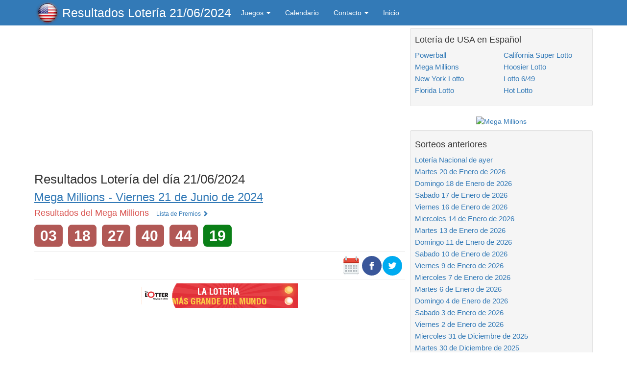

--- FILE ---
content_type: text/html; charset=UTF-8
request_url: https://www.nacionalloteria.com/usa/resultados-loteria.php?del-dia=2024-06-21
body_size: 4169
content:
<!DOCTYPE html>
<html lang="es-us">
<head>
    <!-- Google tag (gtag.js) -->
<script async src="https://www.googletagmanager.com/gtag/js?id=G-Y5ZXDM479F"></script>
<script>
  window.dataLayer = window.dataLayer || [];
  function gtag(){dataLayer.push(arguments);}
  gtag('js', new Date());

  gtag('config', 'G-Y5ZXDM479F');
</script>
    
<!-- PUBLIVIDOOMY: DOMINIO https://www.nacionalloteria.com -->
<script src="https://ads.vidoomy.com/nacionalloteriacom_13347.js" async></script>
	<meta charset="utf-8">
	<meta http-equiv="X-UA-Compatible" content="IE=edge">
	<meta name="viewport" content="width=device-width, initial-scale=1">
	<meta name="robots" content="noindex, follow" />	
	<meta name="format-detection" content="telephone=no"> 	
	<title>Resultados del Viernes 21 de Junio de 2024 - Resultados del día</title>
	<meta name="description" content="Resultados del día - Resultados del Viernes 21 de Junio de 2024 - Resultados de la Lotería de USA del Viernes 21 de Junio de 2024">	
	<link href="gzip.php?file=bootstrap-full.css" rel="stylesheet">
  	<link rel="shortcut icon" href=""/>	
	<link rel="alternate" type="application/rss+xml" title="Feed RSS" href="https://www.nacionalloteria.com/usa/rss.php" />
		
	<link rel="amphtml" href="https://www.nacionalloteria.com/usa/resultados-loteria-amp.php?del-dia=2024-06-21"> 
	<!--[if lt IE 9]>
	  <script src="/_general/html5shiv.js"></script>
	  <script src="/_general/respond.min.js"></script>
	<![endif]-->
	
    <link rel="canonical" href="https://www.nacionalloteria.com/usa/resultados-loteria.php?del-dia=2024-06-21" >	
	

		<script async src="//pagead2.googlesyndication.com/pagead/js/adsbygoogle.js"></script>
	<script>
	  (adsbygoogle = window.adsbygoogle || []).push({
		google_ad_client: "ca-pub-1877774362406011",
		enable_page_level_ads: true
	  });
	</script>

	
<script>
  window._taboola = window._taboola || [];
  _taboola.push({article:'auto'});
  !function (e, f, u, i) {
    if (!document.getElementById(i)){
      e.async = 1;
      e.src = u;
      e.id = i;
      f.parentNode.insertBefore(e, f);
    }
  }(document.createElement('script'),
  document.getElementsByTagName('script')[0],
  '//cdn.taboola.com/libtrc/nacionalloteria-network/loader.js',
  'tb_loader_script');
  if(window.performance && typeof window.performance.mark == 'function')
    {window.performance.mark('tbl_ic');}
</script>			
</head>

<body>


<script async src="//pagead2.googlesyndication.com/pagead/js/adsbygoogle.js"></script>
<script>
  (adsbygoogle = window.adsbygoogle || []).push({
    google_ad_client: "ca-pub-1877774362406011",
    enable_page_level_ads: true
  });
</script>

<nav class="navbar navbar-inverse navbar-static-top" style="background-color:#337ab7;width:100%" role="navigation">
	<div class="container">
		<div class="navbar-header">
		    <a href="/usa/index.php"><img src="/usa/img/bandera-usa-movil.png" alt="Loteria de USA" class="navbar" height="50" /></a>
			<button type="button" class="navbar-toggle" data-toggle="collapse" data-target="#bs-example-navbar-collapse-1">
				<span class="sr-only">Toggle navigation</span>
				<span class="icon-bar"></span>
				<span class="icon-bar"></span>
				<span class="icon-bar"></span>
			</button>
			<a class="navbar-brand navbar-brand-md-mov" href="/usa">Resultados Lotería 21/06/2024</a>
		</div>
		<div class="collapse navbar-collapse" id="bs-example-navbar-collapse-1">
			<ul class="nav navbar-nav">
				<li class="dropdown">
					  <a href="#" class="dropdown-toggle" data-toggle="dropdown" role="button" aria-haspopup="true" 
					  aria-expanded="false">Juegos <span class="caret"></span></a>
					  <ul class="dropdown-menu">    
						<li><a href="/usa/powerball.php">Powerball</a></li>
						<li><a href="/usa/megamillions.php">Mega Millions</a></li>
						<li><a href="/usa/newyorklotto.php">New York Lotto</a></li>
						<li><a href="/usa/floridalotto.php">Florida Lotto</a></li>
						<li><a href="/usa/californiasuperlotto.php">California Super Lotto</a></li>
						<li><a href="/usa/hoosierlotto.php">Hoosier Lotto</a></li>
						<li><a href="/usa/lotto649.php">Lotto 6/49</a></li>			
						<li><a href="/usa/hotlotto.php">Hot Lotto</a></li>  
					  </ul>
				</li>
				<li>
					<a href="/usa/calendario.php" title="Calendario de Juegos de la Lotería de USA">Calendario</a>
				</li>
				<li class="dropdown">
					<a href="/usa/contacto.php" title="Contacta con nosotros" 
					    class="dropdown-toggle" data-toggle="dropdown" role="button" aria-haspopup="true" 
					    aria-expanded="false">Contacto <span class="caret"></span></a>
					    <ul class="dropdown-menu">
					   <li><a href="/usa/contacto.php">Escríbenos un mensaje</a></li>	   
				      <li><a href="https://twitter.com/lotousa">Síguenos en Twitter</a></li>
				      <li><a href="/usa/comenta.php">Platicar</a></li>  	  
					  </ul>
				</li>	
				<li>
					<a href="/usa/index.php" title="Inicio">Inicio</a>
				</li>									
			</ul>
		</div> 	<!-- /.navbar-collapse -->
	</div> 	<!-- /.container -->
</nav>


<div class="container container-sm">
 <div class="row">	<!-- row general -->
 <div class="col-md-8"> <!-- Columna central -->

				
    <!--<hr> xxxxx-->
<script async src="//pagead2.googlesyndication.com/pagead/js/adsbygoogle.js"></script>
<!-- adaptable height:250 -->
<ins class="adsbygoogle"
     style="display:inline-block;min-width:300px;width:100%;height:250px"
     data-ad-client="ca-pub-1877774362406011"
     data-ad-slot="1691642826"
     data-ad-format="auto"></ins>
<script>
(adsbygoogle = window.adsbygoogle || []).push({});
</script>

<!--<hr>-->
<h1>Resultados Lotería del día 21/06/2024</h1>
   <a id="lista"></a> 

	<section id="listaResultados">
<a id="comprobador"></a><h2><a href="/usa/megamillions.php?del-dia=2024-06-21" title="Resultados Mega Millions del Viernes 21 de Junio de 2024" class="underline"><span>Mega Millions  -  <time datetime="2024-06-21">Viernes 21 de Junio de 2024</time></span></a></h2><h3 class="subjuego">Resultados del Mega Millions <a class="listapremios" rel="nofollow" href="/usa/megamillions.php?del-dia=2024-06-21#listapubli" title="Lista de Premios">Lista de Premios <span class="glyphicon glyphicon-chevron-right"></span></a></h3><div class="numeros-md-mov numeros-gr-esc"><span class="label label-estr label-numero">03</span> <span class="label label-estr label-numero">18</span> <span class="label label-estr label-numero">27</span> <span class="label label-estr label-numero">40</span> <span class="label label-estr label-numero">44</span> <span class="label label-estr label-verde">19</span> </div><!-- botones de redes socials -->
<hr class="sm">
<div class="socials">
	<span style="float:right;">
   	<a href="https://twitter.com/usalotto" title="Síguenos en Twitter" 
       onclick="ga('send', 'event', 'BotonSocialUSA', 'Twitter', '');"><img src="img/twitter_42.png" alt="twitter"/></a>
   </span>
   <span style="float:right;">
   	<a href="https://www.facebook.com/sharer.php?u=https%3A%2F%2Fwww.nacionalloteria.com%2Fusa%2Fresultados-loteria.php%3Fdel-dia%3D2024-06-21&t=Loter%C3%ADa+USA+en+Espa%C3%B1ol+-+Consulta+todos+los+resultados" title="Comparte a través de Facebook"
      onclick="ga('send', 'event', 'BotonSocialUSA', 'Facebook', '');"><img src="img/facebook_42.png" alt="facebook"/></a>
   </span>
  		<span style="float:right;"><a href="/usa/calendario.php" title="Calendario de Juegos de USA"><img src="img/calendar.png" alt="Calendario" /></a></span>
</div>	
<div style="clear:both"></div>
<hr class="sm"> <a id="listapubli"></a><div class="text-center mt-md mb-md"> 
<a  href="https://lnk.to/TLBIG?tl_affid=10816&amp;tl_bannerid=f948d4a3" target="_self">
	<img src="//www.thelotter-affiliates.com/accounts/default1/n6fzbo23/f948d4a3.gif" 
		alt="Mayor Lotería Mundial" title="Mayor Lotería Mundial" width="320" height="50"
	>
</a>
</div>



<div id="taboola-below-article-thumbnails"></div>
<script>
  window._taboola = window._taboola || [];
  _taboola.push({
    mode: 'alternating-thumbnails-a',
    container: 'taboola-below-article-thumbnails',
    placement: 'Below Article Thumbnails',
    target_type: 'mix'
  }); 
</script><!--<hr> xxxxx-->
<script async src="//pagead2.googlesyndication.com/pagead/js/adsbygoogle.js"></script>
<!-- adaptable height:250 -->
<ins class="adsbygoogle"
     style="display:inline-block;min-width:300px;width:100%;height:250px"
     data-ad-client="ca-pub-1877774362406011"
     data-ad-slot="1691642826"
     data-ad-format="auto"></ins>
<script>
(adsbygoogle = window.adsbygoogle || []).push({});
</script>

<!--<hr>-->
 </section>

 
	

   
   <hr>

   <div id="taboola-below-article-thumbnails-sc"></div>
<script>
  window._taboola = window._taboola || [];
  _taboola.push({
    mode: 'alternating-thumbnails-a',
    container: 'taboola-below-article-thumbnails-sc',
    placement: 'Below Article Thumbnails SC',
    target_type: 'mix'
  });
</script><!--<hr> xxxxx-->
<script async src="//pagead2.googlesyndication.com/pagead/js/adsbygoogle.js"></script>
<!-- adaptable height:250 -->
<ins class="adsbygoogle"
     style="display:inline-block;min-width:300px;width:100%;height:250px"
     data-ad-client="ca-pub-1877774362406011"
     data-ad-slot="1691642826"
     data-ad-format="auto"></ins>
<script>
(adsbygoogle = window.adsbygoogle || []).push({});
</script>

<!--<hr>-->
   <hr>


	

</div> <!-- Fin de Columna lateral -->


<div class="col-md-4">  <!-- Columna lateral -->

			<!-- Bloque enlaces a  juegos -->
	<div class="well well-sm">
		<h4 style="margin-top:5px">Lotería de USA en Español</h4>
		<div class="row">
			<div class="col-lg-6">
				<ul class="list-unstyled-links">				  
					<li><a href="/usa/powerball.php">Powerball</a></li>
					<li><a href="/usa/megamillions.php">Mega Millions</a></li>
					<li><a href="/usa/newyorklotto.php">New York Lotto</a></li>
					<li><a href="/usa/floridalotto.php">Florida Lotto</a></li>
				</ul>
			</div>
			<div class="col-lg-6">
				<ul class="list-unstyled-links">				  
					<li><a href="/usa/californiasuperlotto.php">California Super Lotto</a></li>
					<li><a href="/usa/hoosierlotto.php">Hoosier Lotto</a></li>
					<li><a href="/usa/lotto649.php">Lotto 6/49</a></li>			
					<li><a href="/usa/hotlotto.php">Hot Lotto</a></li> 
				</ul>
			</div>			
		</div>
		
	</div>
	
	
		

	<div class="text-center mt-md mb-md"> 
<a  href="https://lnk.to/TLBIG?tl_affid=10816&amp;tl_bannerid=056d32ff" target="_self">
	<img src="https://www.tl-res.com/banners/60/2/120/600/banner.jpeg" 
		alt="Mega Millions" title="Mega Millions" width="120" height="600"
	>
</a>
</div>



		
	
	<!-- Bloque sorteos angteriors -->
<div class="well well-sm">
	<h4>Sorteos anteriores</h4>
	<nav>
	<div class="row">
		<div class="col-lg-12">
			<ul class="list-unstyled-links">

		<li><a href="/usa/resultados-loteria.php?del-dia=2026-01-21" title="Lotería Nacional de ayer Miercoles 21 de Enero de 2026">Lotería Nacional de ayer</a></li><li><a href="/usa/resultados-loteria.php?del-dia=2026-01-20" title="Lotería Nacional Martes 20 de Enero">Martes 20 de Enero de 2026</a></li><li><a href="/usa/resultados-loteria.php?del-dia=2026-01-18" title="Lotería Nacional Domingo 18 de Enero">Domingo 18 de Enero de 2026</a></li><li><a href="/usa/resultados-loteria.php?del-dia=2026-01-17" title="Lotería Nacional Sábado 17 de Enero">Sabado 17 de Enero de 2026</a></li><li><a href="/usa/resultados-loteria.php?del-dia=2026-01-16" title="Lotería Nacional Viernes 16 de Enero">Viernes 16 de Enero de 2026</a></li><li><a href="/usa/resultados-loteria.php?del-dia=2026-01-14" title="Lotería Nacional Miércoles 14 de Enero">Miercoles 14 de Enero de 2026</a></li><li><a href="/usa/resultados-loteria.php?del-dia=2026-01-13" title="Lotería Nacional Martes 13 de Enero">Martes 13 de Enero de 2026</a></li><li><a href="/usa/resultados-loteria.php?del-dia=2026-01-11" title="Lotería Nacional Domingo 11 de Enero">Domingo 11 de Enero de 2026</a></li><li><a href="/usa/resultados-loteria.php?del-dia=2026-01-10" title="Lotería Nacional Sábado 10 de Enero">Sabado 10 de Enero de 2026</a></li><li><a href="/usa/resultados-loteria.php?del-dia=2026-01-09" title="Lotería Nacional Viernes 9 de Enero">Viernes 9 de Enero de 2026</a></li><li><a href="/usa/resultados-loteria.php?del-dia=2026-01-07" title="Lotería Nacional Miércoles 7 de Enero">Miercoles 7 de Enero de 2026</a></li><li><a href="/usa/resultados-loteria.php?del-dia=2026-01-06" title="Lotería Nacional Martes 6 de Enero">Martes 6 de Enero de 2026</a></li><li><a rel="nofollow" href="/usa/resultados-loteria.php?del-dia=2026-01-04" title="Lotería Nacional Domingo 4 de Enero">Domingo 4 de Enero de 2026</a></li><li><a rel="nofollow" href="/usa/resultados-loteria.php?del-dia=2026-01-03" title="Lotería Nacional Sábado 3 de Enero">Sabado 3 de Enero de 2026</a></li><li><a rel="nofollow" href="/usa/resultados-loteria.php?del-dia=2026-01-02" title="Lotería Nacional Viernes 2 de Enero">Viernes 2 de Enero de 2026</a></li><li><a rel="nofollow" href="/usa/resultados-loteria.php?del-dia=2025-12-31" title="Lotería Nacional Miércoles 31 de Diciembre">Miercoles 31 de Diciembre de 2025</a></li><li><a rel="nofollow" href="/usa/resultados-loteria.php?del-dia=2025-12-30" title="Lotería Nacional Martes 30 de Diciembre">Martes 30 de Diciembre de 2025</a></li><li><a rel="nofollow" href="/usa/resultados-loteria.php?del-dia=2025-12-28" title="Lotería Nacional Domingo 28 de Diciembre">Domingo 28 de Diciembre de 2025</a></li>	
		<li><b><a href="/usa/calendario.php">Más fechas ...</a></b></li>

			</ul>
		</div>
	</div>
	</nav>
</div>
		<!-- Bloque enlaces a  juegos -->
	<div class="well well-sm">
		<h4 style="margin-top:5px">Otras Loterías</h4>
		<div class="row">
			<div class="col-sm-6 col-md-12 col-lg-6">
				<ul class="list-unstyled-links">
					<li><a href="https://www.nacionalloteria.es" onclick="ga('send', 'event', 'Linkpuertorico', 'nacionalloteria.es', '');">Lotería Nacional de España</a></li>
					<li><a href="https://www.buscarloteria.com" onclick="ga('send', 'event', 'Linkpuertorico', 'buscarloteria', '');">Comprar Lotería Española</a></li>
					<li><a href="https://www.comprobareuromillones.com" onclick="ga('send', 'event', 'Linkpuertorico', 'euromillones', '');">Euromillones</a></li>
					<li><a href="https://www.comprobarbonoloto.es" onclick="ga('send', 'event', 'Linkpuertorico', 'bonoloto', '');">Bonoloto</a></li>

				</ul>
			</div>
			<div class="col-lg-6">
				<ul class="list-unstyled-links">
					<li><a href="https://www.nacionalloteria.com" onclick="ga('send', 'event', 'Linkpuertorico', 'nacionalloteria.com', '');">Loterías Latinoamericanas</a></li>
					<li><a href="https://www.comprobarcupononce.es" onclick="ga('send', 'event', 'Linkpuertorico', 'once', '');">Cupón de la ONCE</a></li>
					<li><a href="https://www.quinielaresultados.es" onclick="ga('send', 'event', 'Linkpuertorico', 'quiniela', '');">Quiniela</a></li>	
					<li><a href="https://www.primitivacomprobar.es/" onclick="ga('send', 'event', 'Linkpuertorico', 'primitiva', '');">Primitiva</a></li>				
				</ul>
			</div>
		</div>
	</div>				
</div> <!-- Fin de Columna lateral -->


</div>	<!-- row general -->


	<!-- Footer -->
<!-- botones de redes socials -->
<hr class="sm">
<div class="socials">
	<span style="float:right;">
   	<a href="https://twitter.com/usalotto" title="Síguenos en Twitter" 
       onclick="ga('send', 'event', 'BotonSocialUSA', 'Twitter', '2024-06-21');"><img src="img/twitter_42.png" alt="twitter"/></a>
   </span>
   <span style="float:right;">
   	<a href="https://www.facebook.com/sharer.php?u=https%3A%2F%2Fwww.nacionalloteria.com%2Fusa%2Fresultados-loteria.php%3Fdel-dia%3D2024-06-21&t=Loter%C3%ADa+USA+en+Espa%C3%B1ol+-+Consulta+todos+los+resultados" title="Comparte a través de Facebook"
      onclick="ga('send', 'event', 'BotonSocialUSA', 'Facebook', '2024-06-21');"><img src="img/facebook_42.png" alt="facebook"/></a>
   </span>
  		<span style="float:right;"><a href="/usa/calendario.php" title="Calendario de Juegos de USA"><img src="img/calendar.png" alt="Calendario" /></a></span>
</div>	
<div style="clear:both"></div>
<hr class="sm"><footer>
	<div class="row">
		<div class="col-xs-4 text-center"><a href="/usa">Inicio</a></div>
		<div class="col-xs-4 text-center"><a href="/usa/calendario.php">Calendario</a></div>
		<div class="col-xs-4 text-center"><a href="/usa/comenta.php">Platicar</a></div>
	</div>
	<hr>
	<div class="row">
		<div class="col-lg-12">
			<p class="avisofooter">Esta página web no está vinculada con, ni afiliada a, ni aprobada por la Lotería Nacional de usa. 
			El propósito de está Web es únicamente informar de los resultados y de noticias relacionadas con el sorteo de Lotería Nacional de usa.</p>
		</div>
	</div>
</footer>

<!-- generada:2026-01-22 05:36:44 -->	

</div>
<!-- Fin de Page Content -->

<!-- Carga de Javascript -->
<script src="gzip.php?file=jquery-full.js"></script>
<script src="/_general/focoSiguiente.js"></script>

<script>
  window._taboola = window._taboola || [];
  _taboola.push({flush: true});
</script>	
<!-- j3aCargada -->
</body>
</html>


--- FILE ---
content_type: text/html; charset=utf-8
request_url: https://www.google.com/recaptcha/api2/aframe
body_size: 268
content:
<!DOCTYPE HTML><html><head><meta http-equiv="content-type" content="text/html; charset=UTF-8"></head><body><script nonce="MeVhCWMgpYQ8Rg9tQUT-zA">/** Anti-fraud and anti-abuse applications only. See google.com/recaptcha */ try{var clients={'sodar':'https://pagead2.googlesyndication.com/pagead/sodar?'};window.addEventListener("message",function(a){try{if(a.source===window.parent){var b=JSON.parse(a.data);var c=clients[b['id']];if(c){var d=document.createElement('img');d.src=c+b['params']+'&rc='+(localStorage.getItem("rc::a")?sessionStorage.getItem("rc::b"):"");window.document.body.appendChild(d);sessionStorage.setItem("rc::e",parseInt(sessionStorage.getItem("rc::e")||0)+1);localStorage.setItem("rc::h",'1769078207125');}}}catch(b){}});window.parent.postMessage("_grecaptcha_ready", "*");}catch(b){}</script></body></html>

--- FILE ---
content_type: application/javascript
request_url: https://www.nacionalloteria.com/_general/focoSiguiente.js
body_size: -127
content:
function vacia()
{
}

